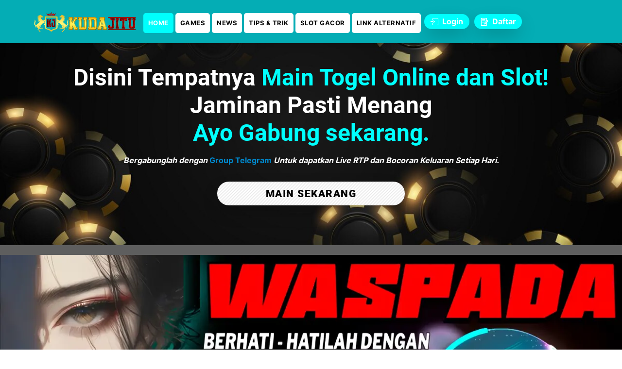

--- FILE ---
content_type: text/html
request_url: https://kudajitu.blog/
body_size: 15640
content:
<!DOCTYPE html>
<html amp lang="id">

<head>
    <meta charset="UTF-8">
    <meta http-equiv="X-UA-Compatible" content="IE=edge">
    <meta name="viewport" content="width=device-width, initial-scale=1, minimum-scale=1">
    <link rel="shortcut icon" href="./assets/icons/favicon.png" type="image/x-icon">
    <link rel="canonical" href="https://kudajitu.blog/">
    <title>KUDAJITU | Situs Togel Terbaik dengan Pasaran Terlengkap di Indonesia</title>

    <meta name="description" content="KudaJitu adalah salah satu situs di dunia togel yang tidak memberikan janji kosong. Dengan pasaran yang lengkap, KudaJitu memiliki kredibilitas yang sangat tinggi. Inilah yang membuat KUDAJITU menjadi salah satu pilihan utama bagi para pemain togel di Indonesia." />
    <meta name="keywords" content="KUDAJITU, KUDAJITU Situs Togel Terpercaya dengan Pasaran Terlengkap di Indonesia" />
    <meta name="author" content="KUDAJITU" />
    <meta name="language" content="id" />
    <meta name="robots" content="index, follow">
    <meta name="robots" content="max-image-preview:large">
    <meta name="geo.placename" content="Indonesia" />
    <meta name="geo.country" content="ID" />
    <meta name="language" content="ID" />
    <meta name="tgn.nation" content="Indonesia" />
    <meta name="trustpilot-one-time-domain-verification-id" content="a45eff54-657b-4e3d-8d55-bde8f812a3f5"/>
    

    <!--  Essential META Tags -->
    <meta property="og:title" content="KUDAJITU Situs Togel Terpercaya dengan Pasaran Terlengkap di Indonesia" />
    <meta property="og:type" content="website" />
    <meta property="og:image" content="./assets/images/preview.png" />
    <meta property="og:url" content="https://kudajitu.blog/">
    <meta name="twitter:card" content="summary_large_image" />

    <!--  Non-Essential, But Recommended -->
    <meta property="og:description"
        content="Dunia togel online tidak hanya bergantung pada angka keberuntungan, tetapi juga pada kredibilitas situs dan kelengkapan pasaran yang ditawarkan. Inilah yang membuat KUDAJITU menjadi salah satu pilihan utama bagi para pemain togel di Indonesia." />
    <meta property="og:site_name" content="KUDAJITU" />
    <meta name="twitter:image:alt"
        content="KUDAJITU Situs Togel Terpercaya dengan Pasaran Terlengkap di Indonesia" />


    <!-- Warna untuk Chrome, Firefox OS, Opera dan Vivaldi -->
    <meta content='hsl(223 97.5% 20%)' name='theme-color' />
    <!-- Warna untuk Windows Phone -->
    <meta content='hsl(223 97.5% 20%)' name='msapplication-navbutton-color' />
    <!-- Warna untuk iOS Safari -->
    <meta content='yes' name='apple-mobile-web-app-capable' />
    <meta content='hsl(223 97.5% 20%)' name='apple-mobile-web-app-status-bar-style' />

    <style amp-boilerplate>
        body {
            -webkit-animation: -amp-start 8s steps(1, end) 0s 1 normal both;
            -moz-animation: -amp-start 8s steps(1, end) 0s 1 normal both;
            -ms-animation: -amp-start 8s steps(1, end) 0s 1 normal both;
            animation: -amp-start 8s steps(1, end) 0s 1 normal both
        }

        @-webkit-keyframes -amp-start {
            from {
                visibility: hidden
            }

            to {
                visibility: visible
            }
        }

        @-moz-keyframes -amp-start {
            from {
                visibility: hidden
            }

            to {
                visibility: visible
            }
        }

        @-ms-keyframes -amp-start {
            from {
                visibility: hidden
            }

            to {
                visibility: visible
            }
        }

        @-o-keyframes -amp-start {
            from {
                visibility: hidden
            }

            to {
                visibility: visible
            }
        }

        @keyframes -amp-start {
            from {
                visibility: hidden
            }

            to {
                visibility: visible
            }
        }
    </style>
    <noscript>
        <style amp-boilerplate>
            body {
                -webkit-animation: none;
                -moz-animation: none;
                -ms-animation: none;
                animation: none
            }
        </style>
    </noscript>

    <style amp-custom>
        @font-face {
            font-family: Roboto;
            font-style: italic;
            font-weight: 100;
            font-display: swap;
            src: url(https://fonts.gstatic.com/s/roboto/v30/KFOiCnqEu92Fr1Mu51QrEzAdKg.ttf) format("truetype");
        }

        @font-face {
            font-family: Roboto;
            font-style: italic;
            font-weight: 300;
            font-display: swap;
            src: url(https://fonts.gstatic.com/s/roboto/v30/KFOjCnqEu92Fr1Mu51TjASc6CsE.ttf) format("truetype");
        }

        @font-face {
            font-family: Roboto;
            font-style: italic;
            font-weight: 400;
            font-display: swap;
            src: url(https://fonts.gstatic.com/s/roboto/v30/KFOkCnqEu92Fr1Mu51xIIzc.ttf) format("truetype");
        }

        @font-face {
            font-family: Roboto;
            font-style: italic;
            font-weight: 500;
            font-display: swap;
            src: url(https://fonts.gstatic.com/s/roboto/v30/KFOjCnqEu92Fr1Mu51S7ACc6CsE.ttf) format("truetype");
        }

        @font-face {
            font-family: Roboto;
            font-style: italic;
            font-weight: 700;
            font-display: swap;
            src: url(https://fonts.gstatic.com/s/roboto/v30/KFOjCnqEu92Fr1Mu51TzBic6CsE.ttf) format("truetype");
        }

        @font-face {
            font-family: Roboto;
            font-style: italic;
            font-weight: 900;
            font-display: swap;
            src: url(https://fonts.gstatic.com/s/roboto/v30/KFOjCnqEu92Fr1Mu51TLBCc6CsE.ttf) format("truetype");
        }

        @font-face {
            font-family: Roboto;
            font-style: normal;
            font-weight: 100;
            font-display: swap;
            src: url(https://fonts.gstatic.com/s/roboto/v30/KFOkCnqEu92Fr1MmgVxIIzc.ttf) format("truetype");
        }

        @font-face {
            font-family: Roboto;
            font-style: normal;
            font-weight: 300;
            font-display: swap;
            src: url(https://fonts.gstatic.com/s/roboto/v30/KFOlCnqEu92Fr1MmSU5fBBc9.ttf) format("truetype");
        }

        @font-face {
            font-family: Roboto;
            font-style: normal;
            font-weight: 400;
            font-display: swap;
            src: url(https://fonts.gstatic.com/s/roboto/v30/KFOmCnqEu92Fr1Mu4mxP.ttf) format("truetype");
        }

        @font-face {
            font-family: Roboto;
            font-style: normal;
            font-weight: 500;
            font-display: swap;
            src: url(https://fonts.gstatic.com/s/roboto/v30/KFOlCnqEu92Fr1MmEU9fBBc9.ttf) format("truetype");
        }

        @font-face {
            font-family: Roboto;
            font-style: normal;
            font-weight: 700;
            font-display: swap;
            src: url(https://fonts.gstatic.com/s/roboto/v30/KFOlCnqEu92Fr1MmWUlfBBc9.ttf) format("truetype");
        }

        @font-face {
            font-family: Roboto;
            font-style: normal;
            font-weight: 900;
            font-display: swap;
            src: url(https://fonts.gstatic.com/s/roboto/v30/KFOlCnqEu92Fr1MmYUtfBBc9.ttf) format("truetype");
        }

        @font-face {
            font-family: Inter;
            font-style: normal;
            font-weight: 100;
            font-display: swap;
            src: url(https://fonts.gstatic.com/s/inter/v11/UcCO3FwrK3iLTeHuS_fvQtMwCp50KnMw2boKoduKmMEVuLyeAZ9hjQ.ttf) format("truetype");
        }

        @font-face {
            font-family: Inter;
            font-style: normal;
            font-weight: 200;
            font-display: swap;
            src: url(https://fonts.gstatic.com/s/inter/v11/UcCO3FwrK3iLTeHuS_fvQtMwCp50KnMw2boKoduKmMEVuDyfAZ9hjQ.ttf) format("truetype");
        }

        @font-face {
            font-family: Inter;
            font-style: normal;
            font-weight: 300;
            font-display: swap;
            src: url(https://fonts.gstatic.com/s/inter/v11/UcCO3FwrK3iLTeHuS_fvQtMwCp50KnMw2boKoduKmMEVuOKfAZ9hjQ.ttf) format("truetype");
        }

        @font-face {
            font-family: Inter;
            font-style: normal;
            font-weight: 400;
            font-display: swap;
            src: url(https://fonts.gstatic.com/s/inter/v11/UcCO3FwrK3iLTeHuS_fvQtMwCp50KnMw2boKoduKmMEVuLyfAZ9hjQ.ttf) format("truetype");
        }

        @font-face {
            font-family: Inter;
            font-style: normal;
            font-weight: 500;
            font-display: swap;
            src: url(https://fonts.gstatic.com/s/inter/v11/UcCO3FwrK3iLTeHuS_fvQtMwCp50KnMw2boKoduKmMEVuI6fAZ9hjQ.ttf) format("truetype");
        }

        @font-face {
            font-family: Inter;
            font-style: normal;
            font-weight: 600;
            font-display: swap;
            src: url(https://fonts.gstatic.com/s/inter/v11/UcCO3FwrK3iLTeHuS_fvQtMwCp50KnMw2boKoduKmMEVuGKYAZ9hjQ.ttf) format("truetype");
        }

        @font-face {
            font-family: Inter;
            font-style: normal;
            font-weight: 700;
            font-display: swap;
            src: url(https://fonts.gstatic.com/s/inter/v11/UcCO3FwrK3iLTeHuS_fvQtMwCp50KnMw2boKoduKmMEVuFuYAZ9hjQ.ttf) format("truetype");
        }

        @font-face {
            font-family: Inter;
            font-style: normal;
            font-weight: 800;
            font-display: swap;
            src: url(https://fonts.gstatic.com/s/inter/v11/UcCO3FwrK3iLTeHuS_fvQtMwCp50KnMw2boKoduKmMEVuDyYAZ9hjQ.ttf) format("truetype");
        }

        @font-face {
            font-family: Inter;
            font-style: normal;
            font-weight: 900;
            font-display: swap;
            src: url(https://fonts.gstatic.com/s/inter/v11/UcCO3FwrK3iLTeHuS_fvQtMwCp50KnMw2boKoduKmMEVuBWYAZ9hjQ.ttf) format("truetype");
        }

        a,
        blockquote,
        div,
        h1,
        h2,
        h3,
        h4,
        h5,
        h6,
        li,
        ol,
        p,
        span,
        ul {
            font: inherit;
        }

        * {
            -webkit-box-sizing: border-box;
            box-sizing: border-box;
            outline: 0;
        }

        :focus {
            outline: 0;
        }

        body {
            font-family: -apple-system, BlinkMacSystemFont, "Segoe UI", Roboto, "Helvetica Neue", Arial, "Noto Sans", sans-serif, "Apple Color Emoji", "Segoe UI Emoji", "Segoe UI Symbol", "Noto Color Emoji";
            position: relative;
            font-style: normal;
            line-height: 1.6;
            color: #48525c;
        }

        section {
            background-color: #eee;
            background-position: 50% 50%;
            background-repeat: no-repeat;
            background-size: cover;
            overflow: hidden;
            padding: 0;
        }

        h1,
        h2,
        h3,
        h4,
        h5,
        h6 {
            margin: 0;
            padding: 0;
        }

        blockquote,
        li,
        p {
            letter-spacing: normal;
            line-height: 1.6;
        }

        blockquote,
        ol,
        p,
        ul {
            margin-bottom: 0;
            margin-top: 0;
        }

        #content2-c ul {
            margin-bottom: 1rem;
        }

        a {
            cursor: pointer;
        }

        a,
        a:hover {
            text-decoration: none;
        }

        a.mbr-iconfont:hover {
            text-decoration: none;
        }

        .display-1,
        .display-2,
        .display-4,
        .display-5,
        .display-7,
        h1,
        h2,
        h3,
        h4,
        h5,
        h6 {
            word-break: break-word;
            word-wrap: break-word;
        }

        b,
        strong {
            font-weight: 700;
        }

        blockquote {
            padding: 10px 0 10px 20px;
            position: relative;
            border-left: 3px solid;
        }

        body,
        html {
            height: auto;
            min-height: 100vh;
        }

        .mbr-section-title {
            margin: 0;
            padding: 0;
            font-style: normal;
            line-height: 1.2;
            width: 100%;
            color: #20202a;
        }

        .mbr-section-subtitle {
            line-height: 1.2;
            width: 100%;
            color: #000;
        }

        .mbr-text {
            font-style: normal;
            line-height: 1.6;
            width: 100%;
            color: #fff;
            font-weight: 300;
        }

        .mbr-white {
            color: #fff;
        }

        .mbr-black {
            color: #000;
        }

        .align-left {
            text-align: left;
        }

        .align-left .list-item {
            justify-content: flex-start;
        }

        .align-center {
            text-align: center;
        }

        .align-center .list-item {
            justify-content: center;
        }

        .align-right {
            text-align: right;
        }

        .align-right .list-item {
            justify-content: flex-end;
        }

        .mbr-bold {
            font-weight: 700;
        }

        .icons-list a {
            margin: 0;
        }

        .icons-list a:last-child {
            margin: 0;
        }

        .hidden {
            visibility: hidden;
        }

        .mbr-overlay {
            position: absolute;
            bottom: 0;
            left: 0;
            right: 0;
            top: 0;
            z-index: 0;
        }

        amp-img {
            width: 100%;
        }

        amp-img img {
            max-height: 100%;
            max-width: 100%;
        }

        html:not(.is-builder) amp-img>a {
            position: absolute;
            top: 0;
            bottom: 0;
            left: 0;
            right: 0;
            z-index: 1;
        }

        .mobirise-spinner {
            position: absolute;
            top: 50%;
            left: 40%;
            margin-left: 10%;
            -webkit-transform: translate3d(-50%, -50%, 0);
            z-index: 4;
        }

        .mobirise-spinner em {
            width: 24px;
            height: 24px;
            background: #3ac;
            border-radius: 100%;
            display: inline-block;
            -webkit-animation: slide 1s infinite;
        }

        .mobirise-spinner em:nth-child(1) {
            -webkit-animation-delay: 0.1s;
        }

        .mobirise-spinner em:nth-child(2) {
            -webkit-animation-delay: 0.2s;
        }

        .mobirise-spinner em:nth-child(3) {
            -webkit-animation-delay: 0.3s;
        }

        @-moz-keyframes slide {
            0% {
                -webkit-transform: scale(1);
            }

            50% {
                opacity: 0.3;
                -webkit-transform: scale(2);
            }

            100% {
                -webkit-transform: scale(1);
            }
        }

        @-webkit-keyframes slide {
            0% {
                -webkit-transform: scale(1);
            }

            50% {
                opacity: 0.3;
                -webkit-transform: scale(2);
            }

            100% {
                -webkit-transform: scale(1);
            }
        }

        @-o-keyframes slide {
            0% {
                -webkit-transform: scale(1);
            }

            50% {
                opacity: 0.3;
                -webkit-transform: scale(2);
            }

            100% {
                -webkit-transform: scale(1);
            }
        }

        @keyframes slide {
            0% {
                -webkit-transform: scale(1);
            }

            50% {
                opacity: 0.3;
                -webkit-transform: scale(2);
            }

            100% {
                -webkit-transform: scale(1);
            }
        }

        .mobirise-loader .amp-active>div {
            display: none;
        }

        .iconfont-wrapper {
            display: inline-flex;
        }

        .mbr-flex {
            display: flex;
        }

        .mbr-jc-s {
            justify-content: flex-start;
        }

        .mbr-jc-c {
            justify-content: center;
        }

        .mbr-jc-e {
            justify-content: flex-end;
        }

        .mbr-column {
            flex-direction: column;
        }

        amp-img,
        img {
            height: 100%;
            width: 100%;
        }

        .container,
        section {
            position: relative;
            word-wrap: break-word;
        }

        .container {
            padding: 0 1rem;
            width: 100%;
            margin-right: auto;
            margin-left: auto;
        }

        .btn {
            position: relative;
            font-weight: 700;
            margin: 0.4rem 0.9rem;
            font-style: normal;
            white-space: normal;
            transition: all 0.3s cubic-bezier(0.25, 0.1, 0.25, 1);
            display: inline-flex;
            align-items: center;
            justify-content: center;
            word-break: break-word;
            line-height: 1.2rem;
            letter-spacing: normal;
        }

        .btn-form {
            padding: 1rem 2rem;
        }

        .btn-form:hover {
            cursor: pointer;
        }

        .btn {
            padding: 1rem 2rem;
            border-radius: 3px;
        }

        .btn-sm {
            padding: 0.4rem 0.8rem;
            border-radius: 3px;
        }

        .btn-md {
            padding: 1rem 2rem;
            border-radius: 3px;
        }

        .btn-lg {
            padding: 1.2rem 3.2rem;
            border-radius: 3px;
        }

        form .btn,
        form .mbr-section-btn {
            margin: 0;
        }

        .mbr-section-btn {
            margin: 0 -0.9rem;
            font-size: 0;
        }

        nav .mbr-section-btn {
            margin-left: 0;
            margin-right: 0;
        }

        .btn .mbr-iconfont,
        .btn.btn-md .mbr-iconfont {
            cursor: pointer;
            margin: 0 0.8rem 0 0;
        }

        .btn-sm .mbr-iconfont {
            margin: 0 0.5rem 0 0;
        }

        [type="submit"] {
            -webkit-appearance: none;
        }

        section.menu {
            min-height: 56px;
            overflow: visible;
            padding: 0;
        }

        .menu-container {
            display: flex;
            -webkit-box-pack: justify;
            -ms-flex-pack: justify;
            justify-content: space-between;
            align-items: center;
            min-height: 56px;
        }

        .navbar {
            z-index: 100;
            width: 100%;
            position: absolute;
            box-shadow: 0 2px 10px 0 rgba(0, 0, 0, 0.07);
        }

        .navbar-fixed-top {
            position: fixed;
            top: 0;
        }

        .navbar-brand {
            display: flex;
            align-items: center;
            word-break: break-word;
            z-index: 1;
        }

        .navbar-logo {
            margin: 0 0.8rem 0 0;
        }

        .navbar .navbar-collapse {
            display: flex;
            -ms-flex-preferred-size: auto;
            flex-basis: auto;
            align-items: center;
            justify-content: space-between;
            width: 100%;
        }

        .navbar-nav {
            list-style-type: none;
            display: flex;
            flex-wrap: wrap;
            padding-left: 0;
            min-width: 10rem;
        }

        .navbar-nav .mbr-iconfont {
            margin: 0 0.2rem 0 0;
        }

        .nav-item {
            word-break: break-all;
        }

        .nav-link {
            display: flex;
            align-items: center;
            justify-content: center;
        }

        .nav-link {
            transition: all 0.2s;
            letter-spacing: normal;
        }

        section#menu2-v .nav-active,
        div#builder-sidebar .nav-active {
            background: #00fffd;
            color: #fff;
        }

        .nav-dropdown .dropdown-menu {
            min-width: 10rem;
            position: absolute;
            left: 0;
            padding: 10px 0;
            border-radius: 0 0 4px 4px;
            transition: opacity 0.2s cubic-bezier(0.25, 0.1, 0.25, 1);
        }

        .nav-dropdown .dropdown-menu .dropdown-item {
            line-height: normal;
            display: flex;
            justify-content: center;
            align-items: center;
            padding: 0 15px;
            margin: 20px 0;
            white-space: nowrap;
        }

        .nav-dropdown .dropdown-menu .dropdown-item:active {
            background: 0 0;
        }

        .nav-dropdown .dropdown-menu .dropdown {
            position: relative;
        }

        .dropdown-menu .dropdown:hover>.dropdown-menu {
            opacity: 1;
            pointer-events: all;
        }

        .nav-item.dropdown {
            position: relative;
        }

        .nav-item.dropdown .dropdown-menu {
            opacity: 0;
            pointer-events: none;
        }

        .nav-item.dropdown:hover>.dropdown-menu {
            opacity: 1;
            pointer-events: all;
        }

        .link.dropdown-toggle:after {
            content: "";
            margin-left: 0.25rem;
            border-top: 0.35em solid;
            border-right: 0.35em solid transparent;
            border-left: 0.35em solid transparent;
            border-bottom: 0;
        }

        .menu-social-list {
            display: flex;
            align-items: center;
            justify-content: center;
            flex-wrap: wrap;
        }

        .menu-social-list a {
            margin: 0 0.5rem;
        }

        .menu-social-list a span {
            font-size: 1.5rem;
        }

        .hamburger span {
            position: absolute;
            right: 0;
            width: 30px;
            height: 2px;
            border-right: 5px;
        }

        .hamburger span:nth-child(1) {
            top: 0;
            transition: all 0.2s;
        }

        .hamburger span:nth-child(2) {
            top: 8px;
            transition: all 0.15s;
        }

        .hamburger span:nth-child(3) {
            top: 8px;
            transition: all 0.15s;
        }

        .hamburger span:nth-child(4) {
            top: 16px;
            transition: all 0.2s;
        }

        .ampstart-btn.hamburger {
            position: relative;
            margin-left: auto;
            height: 20px;
            width: 30px;
            background: 0 0;
            border: none;
            cursor: pointer;
            z-index: 1000;
        }

        .close-sidebar {
            width: 30px;
            height: 30px;
            position: relative;
            cursor: pointer;
            background-color: transparent;
            border: none;
        }

        .close-sidebar span {
            position: absolute;
            left: 0;
            width: 30px;
            height: 2px;
            border-right: 5px;
            top: 14px;
        }

        .close-sidebar span:nth-child(1) {
            transform: rotate(-45deg);
        }

        .close-sidebar span:nth-child(2) {
            transform: rotate(45deg);
        }

        .builder-sidebar {
            position: relative;
            height: 100vh;
            overflow-y: auto;
            min-width: 10rem;
            z-index: 1030;
            padding: 1rem 2rem;
            max-width: 20rem;
        }

        .builder-sidebar .dropdown:hover>.dropdown-menu {
            position: relative;
            text-align: center;
        }

        #sidebar {
            background-color: transparent;
        }

        .card-title {
            margin: 0;
        }

        .card {
            position: relative;
            background-color: transparent;
            border: none;
            border-radius: 0;
            width: 100%;
            padding: 0 1rem;
        }

        .card .card-img {
            width: auto;
            border-radius: 0;
        }

        .card .card-wrapper {
            height: auto;
        }

        .card img {
            height: 100%;
            -o-object-fit: cover;
            object-fit: cover;
            -o-object-position: center;
            object-position: center;
        }

        .card-head {
            padding: 1.5rem 2rem;
        }

        .card-button {
            padding: 1rem;
            margin: 0;
        }

        .amp-carousel-button {
            transition: all 0.4s;
            cursor: pointer;
            outline: 0;
        }

        .amp-carousel-button {
            width: 50px;
            height: 50px;
            border-radius: 50%;
        }

        button.btn-img {
            cursor: pointer;
        }

        .lightbox,
        amp-image-lightbox {
            background: rgba(0, 0, 0, 0.8);
            display: flex;
            flex-wrap: wrap;
            align-items: center;
            justify-content: center;
            width: 100%;
            height: 100%;
            overflow: auto;
        }

        .lightbox .close,
        amp-image-lightbox .close {
            background: 0 0;
            border: none;
            position: absolute;
            top: 16px;
            right: 16px;
            height: 32px;
            width: 32px;
            cursor: pointer;
            z-index: 1000;
        }

        .lightbox .close:after,
        .lightbox .close:before,
        amp-image-lightbox .close:after,
        amp-image-lightbox .close:before {
            position: absolute;
            top: 0;
            right: 16px;
            content: " ";
            height: 32px;
            width: 2px;
            background-color: #fff;
        }

        .lightbox .close:before,
        amp-image-lightbox .close:before {
            transform: rotate(45deg);
        }

        .lightbox .close:after,
        amp-image-lightbox .close:after {
            transform: rotate(-45deg);
        }

        .lightbox .video-block,
        amp-image-lightbox .video-block {
            width: 100%;
        }

        div[submit-error]>*,
        div[submit-success]>* {
            padding: 15px;
            margin-bottom: 1rem;
        }

        .form-block {
            z-index: 1;
            background-color: transparent;
            padding: 0;
            position: relative;
            overflow: hidden;
        }

        .form-block .mbr-overlay {
            z-index: -1;
        }

        .mbr-form-row,
        .mbr-row {
            display: -webkit-box;
            display: -ms-flexbox;
            display: flex;
            -ms-flex-wrap: wrap;
            flex-wrap: wrap;
            margin-left: -1rem;
            margin-right: -1rem;
        }

        .mbr-form-row {
            margin-left: -0.5rem;
            margin-right: -0.5rem;
        }

        .mbr-form-row>[class*="mbr-col"] {
            padding-left: 0.5rem;
            padding-right: 0.5rem;
        }

        .mbr-col {
            -ms-flex: 1 1 auto;
            -webkit-box-flex: 1;
            flex: 1 1 auto;
            max-width: 100%;
        }

        .mbr-pt-1 {
            padding-top: 10px;
        }

        .mbr-pb-1 {
            padding-bottom: 10px;
        }

        .mbr-p-1 {
            padding: 10px;
        }

        .mbr-pt-2 {
            padding-top: 1rem;
        }

        .mbr-pb-2 {
            padding-bottom: 1rem;
        }

        .mbr-p-2 {
            padding: 1rem;
        }

        .mbr-pt-3 {
            padding-top: 25px;
        }

        .mbr-pb-3 {
            padding-bottom: 25px;
        }

        .mbr-p-3 {
            padding: 25px;
        }

        .mbr-pt-4 {
            padding-top: 2rem;
        }

        .mbr-pb-4 {
            padding-bottom: 2rem;
        }

        .mbr-p-4 {
            padding: 2rem;
        }

        .mbr-pt-5 {
            padding-top: 3rem;
        }

        .mbr-pb-5 {
            padding-bottom: 3rem;
        }

        .mbr-p-5 {
            padding: 3rem;
        }

        a {
            font-style: normal;
        }

        h2 {
            color: #fff;
            font-weight: 900;
            font-size: 24pt;
            line-height: 1.2;
            margin-bottom: 1rem;
        }

        h3 {
            color: #fff;
            font-weight: 600;
            font-size: 14pt;
        }

        ul li {
            color: #FFF;
        }

        ol li {
            margin-bottom: 1rem;
        }

        blockquote {
            border-color: #5f070a;
        }

        div[submit-success]>* {
            background: #64bf46;
            color: #fff;
        }

        div[submit-error]>* {
            background: #ffdc00;
            color: #000;
        }

        .display-1 {
            font-family: Roboto, sans-serif;
            font-size: 4rem;
        }

        .display-2 {
            font-family: Inter, sans-serif;
            font-size: 3.25rem;
        }

        .display-4 {
            font-family: Inter, sans-serif;
            font-size: 1rem;
        }

        .display-5 {
            font-family: Inter, sans-serif;
            font-size: 1.8rem;
        }

        .display-7 {
            font-family: Inter, sans-serif;
            font-size: 1.2rem;
        }

        .display-1 .mbr-iconfont-btn {
            font-size: 4rem;
            width: 4rem;
        }

        .display-2 .mbr-iconfont-btn {
            font-size: 3.25rem;
            width: 3.25rem;
        }

        .display-4 .mbr-iconfont-btn {
            font-size: 1rem;
            width: 1rem;
        }

        .display-5 .mbr-iconfont-btn {
            font-size: 1.8rem;
            width: 1.8rem;
        }

        .display-7 .mbr-iconfont-btn {
            font-size: 1.2rem;
            width: 1.2rem;
        }

        .btn-primary,
        .btn-primary.active,
        .btn-primary:active {
            background-color: #5f070a;
            color: #fff;
        }

        .btn-primary:focus,
        .btn-primary:hover {
            color: #fff;
            background-color: #180203;
            border-color: #180203;
        }

        .btn-primary:disabled {
            color: #fff;
            background-color: #180203;
            border-color: #180203;
        }

        .btn-info,
        .btn-info.active,
        .btn-info:active {
            background-color: #eb49e1;
            border-color: #eb49e1;
            color: #fff;
        }

        .btn-info:focus,
        .btn-info:hover {
            color: #fff;
            background-color: #d117c5;
            border-color: #d117c5;
        }

        .btn-info:disabled {
            color: #fff;
            background-color: #d117c5;
            border-color: #d117c5;
        }

        .btn-danger,
        .btn-danger.active,
        .btn-danger:active {
            background: #00fffd;
            color: #000;
        }

        .btn-danger:focus,
        .btn-danger:hover {
            color: #fff;
            background-color: hsl(48 100% 50%);
            border-color: hsl(48 100% 50%);
        }

        .btn-danger:disabled {
            color: #000;
            background-color: #b39a00;
            border-color: #b39a00;
        }

        .btn-black,
        .btn-black.active,
        .btn-black:active {
            background-color: #333;
            border-color: #333;
            color: #fff;
        }

        .btn-black:focus,
        .btn-black:hover {
            color: #fff;
            background-color: #0d0d0d;
            border-color: #0d0d0d;
        }

        .btn-black:disabled {
            color: #fff;
            background-color: #0d0d0d;
            border-color: #0d0d0d;
        }

        .btn-white,
        .btn-white.active,
        .btn-white:active {
            background-color: #fff;
            border-color: #fff;
            color: gray;
        }

        .btn-white:focus,
        .btn-white:hover {
            color: gray;
            background-color: #d9d9d9;
            border-color: #d9d9d9;
        }

        .btn-white:disabled {
            color: gray;
            background-color: #d9d9d9;
            border-color: #d9d9d9;
        }

        .btn-white,
        .btn-white.active,
        .btn-white:active {
            color: #333;
        }

        .btn-white:focus,
        .btn-white:hover {
            color: #333;
        }

        .btn-white:disabled {
            color: #333;
        }

        .text-primary {
            color: #5f070a;
        }

        .text-info {
            color: #eb49e1;
        }

        .text-danger {
            color: #ffdc00;
        }

        .text-white {
            color: #fff;
        }

        .text-black {
            color: #000;
        }

        a.text-primary:focus,
        a.text-primary:hover {
            color: #000;
        }

        a.text-info:focus,
        a.text-info:hover {
            color: #ba14af;
        }

        a.text-danger:focus,
        a.text-danger:hover {
            color: #998400;
        }

        a.text-white:focus,
        a.text-white:hover {
            color: #ccc;
        }

        a.text-black:focus,
        a.text-black:hover {
            color: #4d4d4d;
        }

        .mbr-section-btn a.btn:not(.btn-form) {
            border-radius: 100px;
        }

        a,
        a:hover {
            color: #fff;
        }

        .mobirise-spinner em:nth-child(1) {
            background: #5f070a;
        }

        .mobirise-spinner em:nth-child(2) {
            background: #00dcc0;
        }

        .mobirise-spinner em:nth-child(3) {
            background: #64bf46;
        }

        .btn:not(.btn-form) {
            box-shadow: 0 15px 35px -5px rgba(0, 0, 0, 0.25);
        }

        .btn:not(.btn-form).focus,
        .btn:not(.btn-form):focus,
        .btn:not(.btn-form):hover {
            transform: translateY(-0.125rem);
            box-shadow: 0 25px 20px -15px rgba(0, 0, 0, 0.15);
            color: #000;
            background-color: #00fffd;
        }

        .amp-carousel-button {
            box-shadow: 0 10px 15px 0 rgba(0, 0, 0, 0.4);
            background-color: #f3f3f3;
        }

        .amp-carousel-button:hover {
            background-color: #fff;
            box-shadow: 0 20px 30px 0 rgba(0, 0, 0, 0.2);
        }

        .cid-taTlr2X53R {
            min-height: 56px;
            background-color: #5f070a;
        }

        .cid-taTlr2X53R .brand-name {
            margin-right: 2rem;
            margin-top: 6px;
        }

        .cid-taTlr2X53R .brand-name a {
            font-weight: 700;
        }

        .menu-container {
            padding: 0;
        }

        .cid-taTlr2X53R .close-sidebar span,
        .cid-taTlr2X53R .hamburger span {
            background: #fff;
        }

        .cid-taTlr2X53R .nav-dropdown .dropdown-menu .dropdown-item {
            font-weight: 700;
            width: 100%;
            text-align: inherit;
        }

        .cid-taTlr2X53R a.nav-link {
            font-weight: 700;
        }

        .navbar {
            z-index: 99999999;
            min-height: 56px;
            padding: 0;
            background: #04adb5;
        }

        .cid-taTlr2X53R .navbar-brand {
            flex-shrink: 0;
            padding: 0;
            margin: 0;
        }

        .cid-taTlr2X53R .builder-sidebar,
        .cid-taTlr2X53R .navbar.navbar-expand-lg .dropdown .dropdown-menu {
            background-color: #000;
        }

        .cid-taTlr2X53R .close-sidebar:focus {
            outline: 2px solid #5f070a;
        }

        .navbar-logo amp-img {
            height: 89px;
            width: 210px;
        }

        .navbar-logo amp-img img {
            height: 89px;
            object-fit: contain;
        }

        ul.navbar-nav li.nav-item .nav-link-custom {
            background: #fff;
            letter-spacing: 0.5px;
            font-size: 10pt;
            text-align: center;
            padding: 10px 10px;
            border-radius: 5px;
            color: #000;
        }

        .cutome-button-login {
    margin: 5px;
    color: #FFF;
}

        .cid-taTlr2X53R #navbarSupportedContent {
            justify-content: right;
        }

        .cid-taTyavxe5y {
            padding-top: 75px;
            padding-bottom: 75px;
            background-image: url(assets/images/banner-header.jpg);
        }

        .cid-taTyavxe5y .mbr-section-title {
            text-align: center;
        }

        .custom-button-header {
            color: #000;
            background-color: #fff;
            background-image: url(assets/icons/nav-lines.png);
            font-size: 16pt;
            border-radius: 50px;
            padding: 15px 100px;
            font-weight: 800;
            letter-spacing: 1.5px;
            box-shadow: -5px 7px 12px -3px rgba(0, 0, 0, 0.75);
            -webkit-box-shadow: -5px 7px 12px -3px rgba(0, 0, 0, 0.75);
            -moz-box-shadow: -5px 7px 12px -3px rgba(0, 0, 0, 0.75);
            font-family: -apple-system, BlinkMacSystemFont, "Segoe UI", Roboto, "Helvetica Neue", Arial, "Noto Sans", sans-serif, "Apple Color Emoji", "Segoe UI Emoji", "Segoe UI Symbol", "Noto Color Emoji";
        }

        .cid-taTyavxe5y h2.text-big {
            font-size: 36pt;
            font-family: -apple-system, BlinkMacSystemFont, "Segoe UI", Roboto, "Helvetica Neue", Arial, "Noto Sans", sans-serif, "Apple Color Emoji", "Segoe UI Emoji", "Segoe UI Symbol", "Noto Color Emoji";
        }

        .cid-taTyavxe5y .mbr-section-btn,
        .cid-taTyavxe5y .mbr-text {
            text-align: center;
        }

        .cid-taTyavxe5y .text-red {
            color: #00fffd;
        }

        .cid-taTyavxe5y .text-bold {
            font-weight: 700;
        }

        .cid-taTyavxe5y .text-black {
            color: #000;
        }

        .cid-taTyavxe5y .button-width-100 {
            width: 100%;
        }

        .cid-taXN7k5Owy {
            padding: 0;
        }

        .mbr-overlay {
            opacity: 0.4;
            pointer-events: none;
            z-index: 1;
        }

        .amp-carousel-button-next {
            background-image: url("data:image/svg+xml;charset=utf-8,%3Csvg xmlns='http://www.w3.org/2000/svg' width='18' height='18' fill='%23005AF0' %3E%3Cpath d='M9 3L7.94 4.06l4.19 4.19H3v1.5h9.13l-4.19 4.19L9 15l6-6z'/%3E%3C/svg%3E");
        }

        .amp-carousel-button-prev {
            background-image: url("data:image/svg+xml;charset=utf-8,%3Csvg xmlns='http://www.w3.org/2000/svg' width='18' height='18' fill='%23005AF0'%3E%3Cpath d='M15 8.25H5.87l4.19-4.19L9 3 3 9l6 6 1.06-1.06-4.19-4.19H15v-1.5z'/%3E%3C/svg%3E");
        }

        .cid-taXN7k5Owy .carousel-img {
            align-self: flex-start;
            position: relative;
            align-items: center;
        }

        .cid-taXN7k5Owy .carousel-img .card-box {
            position: absolute;
            z-index: 5;
            top: 50%;
            transform: translateY(-50%);
        }

        .carousel,
        .carousel-img,
        .carousel-img amp-img,
        .carousel-img amp-img img {
            width: 100%;
        }

        .cid-taXN7k5Owy img {
            object-fit: cover;
        }

        .cid-taXN7k5Owy .amp-carousel-button {
            width: 60px;
            height: 60px;
            background-color: #fff;
            z-index: 10;
        }

        .cid-taXN7k5Owy .amp-carousel-button:after {
            border-color: gray;
            width: 12px;
            height: 12px;
        }

        .cid-taXN7k5Owy amp-carousel .amp-carousel-button {
            opacity: 0;
        }

        .cid-taXN7k5Owy amp-carousel .amp-carousel-button:after {
            transition: all 0.2s;
        }

        .cid-taXN7k5Owy amp-carousel:hover .amp-carousel-button {
            opacity: 1;
        }

        .cid-taXN7k5Owy amp-carousel:hover .amp-carousel-button:hover {
            opacity: 0.75;
        }

        .cid-taXN7k5Owy amp-carousel:hover .amp-carousel-button:hover:after {
            width: 15px;
            height: 15px;
        }

        section#header6-13 amp-img {
            height: auto;
        }

        .cid-taSzKCxwDR {
            padding-bottom: 1rem;
            background-color: #5e5e5e;
        }

        .cid-taSzKCxwDR .btn {
            width: 100%;
        }

        .btn-red-custom {
            align-items: center;
            appearance: none;
            font-weight: bold;
            background: #00fffd;
            color: #000;
            background-size: calc(120%) calc(120%);
            border-radius: 10px;
            border-width: 0;
            box-shadow: -3px 2px 12px 0 rgba(49, 37, 5, 0.75);
            box-sizing: border-box;
            cursor: pointer;
            display: inline-flex;
            height: auto;
            justify-content: center;
            line-height: 1.5;
            width: 100%;
            padding: 10px 20px;
            font-size: 12px;
            position: relative;
            text-align: center;
            text-decoration: none;
            transition: background-color 0.2s, background-position 0.2s;
            user-select: none;
            -webkit-user-select: none;
            touch-action: manipulation;
            vertical-align: top;
            white-space: nowrap;
            -webkit-box-shadow: -3px 2px 12px 0 rgba(49, 37, 5, 0.75);
            -moz-box-shadow: -3px 2px 12px 0 rgba(49, 37, 5, 0.75);
        }

        a.btn-red-custom:hover {
            color: #000;
        }

        .cid-taT2rv1G4r {
            padding-top: 60px;
            padding-bottom: 15px;
            background-color: #000;
        }

        section#content1-m h2 {
            font-size: 32pt;
            font-weight: 900;
            margin-bottom: 1rem;
        }

        .cid-taT2rv1G4r .mbr-section-title {
            color: #fff;
        }

        .cid-taSWqzuLUJ {
            padding-top: 0;
            padding-bottom: 75px;
            background-color: #000;
        }

        .cid-taSWqzuLUJ .card-wrapper {
            border-radius: 10px;
            box-shadow: inset 0 0 0 1px #ebebf0, 0 15px 30px 0 rgba(0, 0, 0, 0.15);
            background: #2f2e2e;
        }

        .cid-taSWqzuLUJ img {
            border-top-left-radius: 10px;
            border-top-right-radius: 10px;
        }

        .cid-taSWqzuLUJ .text-small {
            font-size: 8pt;
        }

        .cid-taSWqzuLUJ h5 {
            font-size: 11pt;
        }

        .cid-taSWqzuLUJ .text-big {
            font-size: 36pt;
        }

        .cid-taSWqzuLUJ .mbr-section-btn,
        .cid-taSWqzuLUJ .mbr-text {
            text-align: center;
            color: #000;
        }

        .cid-taSWqzuLUJ .item-subtitle {
            text-align: center;
            color: #000;
        }

        .cid-taTd96JNQP {
            padding-bottom: 60px;
            background-color: #000;
        }

        .cid-taTd96JNQP .content_block {
            padding-left: 1rem;
        }

        .cid-taTd96JNQP .list-item-text {
            margin-left: 1rem;
        }

        .cid-taTd96JNQP .social .iconfont-wrapper {
            margin: 10px 10px 0 0;
        }

        .cid-taTd96JNQP .iconfont-wrapper {
            width: 2rem;
            height: 2rem;
        }

        .cid-taTd96JNQP .iconfont-wrapper span {
            font-size: 2rem;
            width: 2rem;
            color: #005af0;
        }

        .cid-taTd96JNQP h2 {
            margin-bottom: 10px;
        }

        section#contacts5-s h2 {
            color: #fff;
            font-size: 26pt;
        }

        section#contacts5-s {
            padding-left: 1rem;
            padding-right: 1rem;
        }

        p {
            font-family: -apple-system, BlinkMacSystemFont, "Segoe UI", Roboto, "Helvetica Neue", Arial, "Noto Sans", sans-serif, "Apple Color Emoji", "Segoe UI Emoji", "Segoe UI Symbol", "Noto Color Emoji";
            font-size: 13pt;
            color: #fff;
            font-weight: 300;
        }

        .article-custom p {
            margin-bottom: 1rem;
        }

        .cid-taT8PFUhiA {
            padding-top: 2rem;
            padding-bottom: 15px;
            background-color: #5e5e5e;
        }

        section#content1-o h2 {
            font-size: 32pt;
            font-weight: 900;
            margin-bottom: 1rem;
        }

        .cid-taT8PFUhiA .mbr-section-title {
            color: #fff;
        }

        .cid-taT7knyW7R {
            padding-top: 0;
            padding-bottom: 75px;
            background-color: #5e5e5e;
        }

        .cid-taT7knyW7R .card-wrapper {
            border-radius: 10px;
            box-shadow: inset 0 0 0 1px #ebebf0, 0 15px 30px 0 rgba(0, 0, 0, 0.15);
            background: #2f2e2e;
        }

        .cid-taT7knyW7R img {
            border-top-left-radius: 10px;
            border-top-right-radius: 10px;
        }

        .cid-taT7knyW7R .text-small {
            font-size: 8pt;
        }

        .cid-taT7knyW7R h5 {
            font-size: 11pt;
        }

        .cid-taT7knyW7R .text-big {
            font-size: 36pt;
        }

        .cid-taT7knyW7R .mbr-section-btn,
        .cid-taT7knyW7R .mbr-text {
            text-align: center;
            color: #000;
        }

        .cid-taT7knyW7R .item-subtitle {
            text-align: center;
            color: #000;
        }

        .cid-taSCqdY5uj {
            padding-top: 2rem;
            background-color: #000;
        }

        .cid-taSCqdY5uj .mbr-section-title {
            text-align: center;
            color: #fff;
        }

        h1 {
            font-size: 36pt;
            line-height: 130%;
            margin-bottom: 10px;
            font-weight: 900;
            color: white;
            text-align: center;
        }

        .cid-taSCqdY5uj .margin-bottom-24 {
            margin-bottom: 24px;
        }

        .cid-taSCN6PZtl {
            padding-top: 1rem;
            padding-bottom: 0;
            background-color: #f9f8f9;
        }

        .cid-taSCN6PZtl h2 {
            font-size: 15pt;
            margin-bottom: 10px;
        }

        .cid-taSD8ADuft {
            padding-top: 0;
            padding-bottom: 1rem;
            background-color: #f9f8f9;
        }

        .cid-taSD8ADuft ul {
            list-style: none;
            margin: 0;
            padding-left: 2.5rem;
        }

        .cid-taSD8ADuft li {
            position: relative;
            margin-bottom: 1rem;
        }

        li::marker {
            font-weight: bold;
            color: #fff;
        }

        .cid-taSD8ADuft ul li::before {
            position: absolute;
            left: -1.6rem;
            content: "\2022";
            color: #5f070a;
            font-weight: 700;
            font-size: 2rem;
            width: 1.6rem;
        }

        .cid-taSD8ADuft p {
            line-height: 16pt;
        }

        .cid-taSD8ADuft h3 {
            font-size: 11pt;
        }

        .list h3 {
            padding-bottom: 10px;
            font-weight: bold;
            color: #fff;
        }

        .cid-taSDy6UQXc {
            padding-top: 1rem;
            padding-bottom: 1rem;
            background-color: #f9f8f9;
        }

        .cid-taSDy6UQXc h2 {
            font-size: 15pt;
            margin-bottom: 10px;
        }

        .cid-tbgLI9Ev12 {
            padding-top: 1rem;
            padding-bottom: 1.2rem;
            background-color: #000;
        }

        .cid-tbgLI9Ev12 p {
            padding-bottom: 1rem;
        }

        .cid-tbgLI9Ev12 a {
            color: #A45B22;
            font-weight: bold;
        }

        .cid-taTff4MRmq {
            padding-top: 45px;
            padding-bottom: 45px;
            background-color: #000;
        }

        .cid-taTff4MRmq blockquote {
            border-color: #dedede;
            line-height: 2;
        }

        .cid-taTff4MRmq a {
            font-style: italic;
        }

        .cid-taTff4MRmq .social-list {
            width: auto;
            padding-left: 0;
            margin-bottom: 0;
            list-style: none;
            display: flex;
            flex-wrap: wrap;
            padding-top: 10px;
        }

        .cid-taTff4MRmq .social-list .mbr-iconfont-social {
            font-size: 1.5rem;
            color: #fff;
        }

        .cid-taTff4MRmq .social-list .soc-item {
            margin: 0 0.5rem;
            margin-bottom: 10px;
            background-color: #5f070a;
            padding: 8px 10px;
            width: 50px;
            height: 50px;
            border-radius: 50%;
        }

        .cid-taTff4MRmq .social-list a {
            margin: 0;
            opacity: 0.5;
            transition: 0.2s linear;
        }

        .cid-taTff4MRmq .social-list a:hover {
            opacity: 1;
        }

        .cid-taTff4MRmq .text-shadow {
            text-shadow: -1px 2px 2px rgba(0, 0, 0, 0.6);
        }

        .cid-taTff4MRmq .color-red {
            color: #00fffd;
        }

        .cid-taTff4MRmq .out-in-card {
            background-color: #fff;
            background-image: url(./assets/icons/nav-lines2.png);
            grid-template-columns: 1.5fr 0.5fr;
            grid-gap: 30px;
            border-radius: 10px;
            box-shadow: -5px 7px 12px -3px rgba(0, 0, 0, 0.75);
            -webkit-box-shadow: -5px 7px 12px -3px rgba(0, 0, 0, 0.75);
            -moz-box-shadow: -5px 7px 12px -3px rgba(0, 0, 0, 0.75);
        }

        .text-big {
            font-size: 36pt;
        }

        .cid-taSEMCd3QG {
            padding-top: 2rem;
            padding-bottom: 2rem;
            background: #04adb5;
        }

        .cid-taSEMCd3QG .social-row {
            width: 100%;
            justify-content: center;
        }

        .cid-taSEMCd3QG .media-container-row {
            flex-direction: column;
            justify-content: center;
            align-items: center;
        }

        .cid-taSEMCd3QG .media-container-row .social-list {
            width: auto;
            padding-left: 0;
            margin-bottom: 0;
            list-style: none;
            display: inline-flex;
            flex-wrap: wrap;
            justify-content: flex-end;
        }

        .cid-taSEMCd3QG .media-container-row .social-list .mbr-iconfont-social {
            font-size: 1.5rem;
            color: #fff;
        }

        .cid-taSEMCd3QG .media-container-row .social-list .soc-item {
            margin: 0 0.5rem;
            width: 26px;
        }

        .cid-taSEMCd3QG .media-container-row .social-list a {
            margin: 0;
            opacity: 0.5;
            transition: 0.2s linear;
        }

        .cid-taSEMCd3QG .media-container-row .social-list a:hover {
            opacity: 1;
        }

        .cid-taSEMCd3QG .media-container-row .row-copirayt {
            word-break: break-word;
            width: 100%;
        }

        .cid-taSEMCd3QG .media-container-row .row-copirayt p {
            width: 100%;
        }

        .cid-taSEMCd3QG .text-small {
            font-size: 10pt;
            font-weight: bold;
        }

        #custom-html-k .mobile-bottom-nav {
            display: none;
            position: fixed;
            bottom: 0;
            left: 0;
            right: 0;
            z-index: 1000;
            will-change: transform;
            transform: translateZ(0);
            height: 90px;
            box-shadow: 0 -2px 5px -2px #333;
            background-color: #5f070a;
        }

        #custom-html-k .mobile-bottom-nav__item {
            flex-grow: 1;
            text-align: center;
            font-size: 12px;
            display: flex;
            flex-direction: column;
            justify-content: center;
        }

        #custom-html-k .mobile-bottom-nav__item--active {
            color: #fff;
        }

        #custom-html-k .mobile-bottom-nav__item-content {
            display: flex;
            flex-direction: column;
        }

        #custom-html-k .list-menu-bottom a {
            color: #fff;
        }

        #custom-html-k img {
            width: 40px;
            display: block;
            margin: 0 auto;
        }

        #custom-html-5b .mobile-bottom-nav {
            display: none;
            position: fixed;
            bottom: 0;
            left: 0;
            right: 0;
            z-index: 1000;
            will-change: transform;
            transform: translateZ(0);
            height: 90px;
            box-shadow: 0 -2px 5px -2px #333;
            background: #04adb5;
        }

        #custom-html-5b a {
            flex-grow: 1;
            text-align: center;
            font-size: 12px;
            display: flex;
            flex-direction: column;
            justify-content: center;
            color: #fff;
        }

        #custom-html-5b .mobile-bottom-nav__item--active {
            color: #fff;
        }

        #custom-html-5b .mobile-bottom-nav__item-content {
            display: flex;
            flex-direction: column;
        }

        #custom-html-5b .list-menu-bottom a {
            color: #fff;
        }

        #custom-html-5b img {
            width: 40px;
            display: block;
            margin: 0 auto;
        }

        [class*="-iconfont"] {
            display: inline-flex;
        }

        section#menu2-v {
            background-color: #000;
            background-blend-mode: color;
        }

        section#menu2-v .text-red {
            color: #ffdc00;
        }

        section#header1-w .custom-button-header {
            color: #000;
        }

        section#header6-13 {
            background-color: #5e5e5e;
            padding-top: 1rem;
            padding-bottom: 1rem;
        }

        section#features2-n .card-box {
            padding: 12px 10px;
        }

        blockquote p {
            padding: 0 10px;
        }

        .table {
            width: 100%;
            margin-bottom: 1rem;
            background-color: transparent;
            text-align: left;
        }

        .table td,
        .table th {
            padding: 0.75rem;
            vertical-align: top;
            border-top: 1px solid #dee2e6;
        }

        .table-striped tbody tr:nth-of-type(odd) {
            background-color: rgba(0, 0, 0, 0.05);
        }

        section#features2-n p {
            min-height: 150px;
        }

        section#features2-l .card-box {
            min-height: 150px;
        }

        #custom-html-5b amp-img {
            display: table;
            margin: 0 auto;
        }

        section#footer1-j p {
            color: #fff;
            font-weight: 700;
        }

        blockquote.out-in-card.text-shadow p {
            color: #2f2e2e;
        }

        @media (min-width: 768px) {
            .container {
                max-width: 720px;
            }

            .mbr-col {
                padding-right: 1rem;
                padding-left: 1rem;
            }

            .mbr-col-md-2 {
                -ms-flex: 0 0 16.6666666667%;
                -webkit-box-flex: 0;
                flex: 0 0 16.6666666667%;
                max-width: 16.6666666667%;
                padding-right: 1rem;
                padding-left: 1rem;
            }

            .mbr-col-md-3 {
                -ms-flex: 0 0 25%;
                -webkit-box-flex: 0;
                flex: 0 0 25%;
                max-width: 25%;
                padding-right: 1rem;
                padding-left: 1rem;
            }

            .mbr-col-md-4 {
                -ms-flex: 0 0 33.3333333333%;
                -webkit-box-flex: 0;
                flex: 0 0 33.3333333333%;
                max-width: 33.3333333333%;
                padding-right: 1rem;
                padding-left: 1rem;
            }

            .mbr-col-md-5 {
                -ms-flex: 0 0 41.6666666667%;
                -webkit-box-flex: 0;
                flex: 0 0 41.6666666667%;
                max-width: 41.6666666667%;
                padding-right: 1rem;
                padding-left: 1rem;
            }

            .mbr-col-md-6 {
                -ms-flex: 0 0 50%;
                -webkit-box-flex: 0;
                flex: 0 0 50%;
                max-width: 50%;
                padding-right: 1rem;
                padding-left: 1rem;
            }

            .mbr-col-md-7 {
                -ms-flex: 0 0 58.3333333333%;
                -webkit-box-flex: 0;
                flex: 0 0 58.3333333333%;
                max-width: 58.3333333333%;
                padding-right: 1rem;
                padding-left: 1rem;
            }

            .mbr-col-md-8 {
                -ms-flex: 0 0 66.6666666667%;
                -webkit-box-flex: 0;
                flex: 0 0 66.6666666667%;
                max-width: 66.6666666667%;
                padding-right: 1rem;
                padding-left: 1rem;
            }

            .mbr-col-md-10 {
                -ms-flex: 0 0 83.3333333333%;
                -webkit-box-flex: 0;
                flex: 0 0 83.3333333333%;
                max-width: 83.3333333333%;
                padding-right: 1rem;
                padding-left: 1rem;
            }

            .mbr-col-md-12 {
                -ms-flex: 0 0 100%;
                -webkit-box-flex: 0;
                flex: 0 0 100%;
                max-width: 100%;
                padding-right: 1rem;
                padding-left: 1rem;
            }
        }

        @media (min-width: 992px) {
            .container {
                max-width: 960px;
            }

            .mbr-col {
                padding-right: 1rem;
                padding-left: 1rem;
            }

            .mbr-col-lg-2 {
                -ms-flex: 0 0 16.6666666667%;
                -webkit-box-flex: 0;
                flex: 0 0 16.6666666667%;
                max-width: 16.6666666667%;
                padding-right: 1rem;
                padding-left: 1rem;
            }

            .mbr-col-lg-3 {
                -ms-flex: 0 0 25%;
                -webkit-box-flex: 0;
                flex: 0 0 25%;
                max-width: 25%;
                padding-right: 1rem;
                padding-left: 1rem;
            }

            .mbr-col-lg-4 {
                -ms-flex: 0 0 33.3333333333%;
                -webkit-box-flex: 0;
                flex: 0 0 33.3333333333%;
                max-width: 33.3333333333%;
                padding-right: 1rem;
                padding-left: 1rem;
            }

            .mbr-col-lg-5 {
                -ms-flex: 0 0 41.6666666667%;
                -webkit-box-flex: 0;
                flex: 0 0 41.6666666667%;
                max-width: 41.6666666667%;
                padding-right: 1rem;
                padding-left: 1rem;
            }

            .mbr-col-lg-6 {
                -ms-flex: 0 0 50%;
                -webkit-box-flex: 0;
                flex: 0 0 50%;
                max-width: 50%;
                padding-right: 1rem;
                padding-left: 1rem;
            }

            .mbr-col-lg-7 {
                -ms-flex: 0 0 58.3333333333%;
                -webkit-box-flex: 0;
                flex: 0 0 58.3333333333%;
                max-width: 58.3333333333%;
                padding-right: 1rem;
                padding-left: 1rem;
            }

            .mbr-col-lg-8 {
                -ms-flex: 0 0 66.6666666667%;
                -webkit-box-flex: 0;
                flex: 0 0 66.6666666667%;
                max-width: 66.6666666667%;
                padding-right: 1rem;
                padding-left: 1rem;
            }

            .mbr-col-lg-9 {
                -ms-flex: 0 0 75%;
                -webkit-box-flex: 0;
                flex: 0 0 75%;
                max-width: 75%;
                padding-right: 1rem;
                padding-left: 1rem;
            }

            .mbr-col-lg-10 {
                -ms-flex: 0 0 83.3333333333%;
                -webkit-box-flex: 0;
                flex: 0 0 83.3333333333%;
                max-width: 83.3333333333%;
                padding-right: 1rem;
                padding-left: 1rem;
            }

            .mbr-col-lg-12 {
                -ms-flex: 0 0 100%;
                -webkit-box-flex: 0;
                flex: 0 0 100%;
                max-width: 100%;
                padding-right: 1rem;
                padding-left: 1rem;
            }

            .lg-pb {
                padding-bottom: 3rem;
            }

            .mbr-col-lg-11 {
                flex: 0 0 91.666%;
                max-width: 91.666%;
                padding-right: 1rem;
                padding-left: 1rem;
            }

            .navbar-expand-lg .navbar-nav .nav-link {
                padding: 13px 0;
            }

            .navbar-nav .nav-link {
                margin: 0;
            }

            .nav-dropdown .dropdown-menu {
                box-shadow: 0 10px 25px 0 rgba(0, 0, 0, 0.2);
            }

            .ampstart-btn,
            amp-sidebar {
                display: none;
            }

            .dropdown-menu .dropdown-toggle:after {
                content: "";
                border-bottom: 0.35em solid transparent;
                border-left: 0.35em solid;
                border-right: 0;
                border-top: 0.35em solid transparent;
                margin-left: 0.3rem;
                margin-top: -0.3077em;
                position: absolute;
                right: 1.1538em;
                top: 50%;
            }

            .navbar-nav .nav-item {
                margin: 0 2px -5px;
            }
        }

        @media (min-width: 1200px) {
            .container {
                max-width: 1140px;
            }
        }

        @media (max-width: 991.98px) {
            #custom-html-k .mobile-bottom-nav {
                display: flex;
            }

            #custom-html-5b .mobile-bottom-nav {
                display: flex;
            }

            blockquote p.text-big {
                font-size: 30px;
            }

            section#footer1-j {
                padding-bottom: 8rem;
            }

            .title-table {
                margin-top: 24px;
            }
        }

        @media (max-width: 991px) {
            .cutome-button-login {
                display: block;
                margin: 5px 14px;
            }

            .menu-container {
                max-width: 100%;
                padding: 0.5rem 1rem;
            }

            .navbar .navbar-collapse {
                display: none;
                position: absolute;
                top: 0;
                right: 0;
                height: 100vh;
                overflow-y: auto;
                padding: 70px 2rem 1rem;
                z-index: 1;
            }

            .navbar-nav {
                flex-direction: column;
                margin-top: 24px;
            }

            .navbar .navbar-brand {
                flex-shrink: initial;
            }

            .navbar-nav a {
                padding: 0;
                margin: 0 0 1rem;
            }

            .dropdown-menu {
                padding: 0;
            }

            .navbar-logo amp-img {
                max-height: 70px;
                max-width: 70px;
                transform: scale(2);
                margin-left: 30px;
            }

            .nav-dropdown .dropdown-menu .dropdown-item {
                padding: 0;
                margin: 0 0 1rem;
                justify-content: center;
            }

            .nav-dropdown .dropdown-menu .dropdown-item:after {
                right: auto;
            }

            .dropdown-toggle[data-toggle="dropdown-submenu"]:after {
                content: "";
                margin-left: 0.25rem;
                border-top: 0.35em solid;
                border-right: 0.35em solid transparent;
                border-left: 0.35em solid transparent;
                border-bottom: 0;
                top: 55%;
            }

            .form-block {
                padding: 0;
            }

            .mbr-p-3,
            .mbr-p-4,
            .mbr-p-5 {
                padding: 1rem;
            }
        }

        @media (max-width: 768px) {
            .display-1 {
                font-size: 3.2rem;
                font-size: calc(2.05rem + (4 - 2.05) * ((100vw - 20rem) / (48 - 20)));
                line-height: calc(1.4 * (2.05rem + (4 - 2.05) * ((100vw - 20rem) / (48 - 20))));
            }

            .display-2 {
                font-size: 2.6rem;
                font-size: calc(1.7874999999999999rem + (3.25 - 1.7874999999999999) * ((100vw - 20rem) / (48 - 20)));
                line-height: calc(1.4 * (1.7874999999999999rem + (3.25 - 1.7874999999999999) * ((100vw - 20rem) / (48 - 20))));
            }

            .display-4 {
                font-size: 0.8rem;
                font-size: calc(1rem + (1 - 1) * ((100vw - 20rem) / (48 - 20)));
                line-height: calc(1.4 * (1rem + (1 - 1) * ((100vw - 20rem) / (48 - 20))));
            }

            .display-5 {
                font-size: 1.44rem;
                font-size: calc(1.28rem + (1.8 - 1.28) * ((100vw - 20rem) / (48 - 20)));
                line-height: calc(1.4 * (1.28rem + (1.8 - 1.28) * ((100vw - 20rem) / (48 - 20))));
            }

            .display-7 {
                font-size: 0.96rem;
                font-size: calc(1.07rem + (1.2 - 1.07) * ((100vw - 20rem) / (48 - 20)));
                line-height: calc(1.4 * (1.07rem + (1.2 - 1.07) * ((100vw - 20rem) / (48 - 20))));
            }
        }

        @media (max-width: 767.98px) {
            .mbr-col-sm-6 {
                -ms-flex: 0 0 50%;
                -webkit-box-flex: 0;
                flex: 0 0 50%;
                max-width: 50%;
                padding-right: 1rem;
                padding-left: 1rem;
            }

            .card-box {
                padding: 5px;
            }

            .card-wrapper {
                height: auto;
            }

            .cid-taT2rv1G4r {
                padding-top: 20px;
            }

            .cid-taSWqzuLUJ,
            .cid-taT7knyW7R {
                padding-bottom: 0;
            }

            .cid-taT8PFUhiA {
                padding-top: 0;
            }
        }

        @media (max-width: 767px) {
            .container {
                max-width: 540px;
            }

            .menu-container {
                padding: 0.5rem 1rem;
            }

            .card:not(.last-child) {
                padding-bottom: 30px;
            }

            .card .card-wrapper {
                flex-direction: column;
            }

            .mbr-col {
                padding-right: 1rem;
                padding-left: 1rem;
            }

            .mbr-col-sm-12 {
                -ms-flex: 0 0 100%;
                -webkit-box-flex: 0;
                flex: 0 0 100%;
                max-width: 100%;
                padding-right: 1rem;
                padding-left: 1rem;
            }

            .mbr-section-btn,
            .mbr-section-title {
                text-align: center;
            }

            .amp-carousel-button {
                display: none;
            }

            .list-item:not(.last-child) {
                padding-bottom: 1.5rem;
            }

            .iconfont-wrapper {
                height: 30px;
                width: 30px;
            }

            .iconfont-wrapper span {
                font-size: 30px;
                width: 30px;
            }

            .social-list {
                -webkit-justify-content: center;
                justify-content: center;
            }

            .media-container-row .social-list {
                -webkit-justify-content: center;
                justify-content: center;
            }

            .align-center,
            .align-left,
            .align-right {
                text-align: center;
            }

            .align-center .list-item,
            .align-left .list-item,
            .align-right .list-item {
                justify-content: center;
            }
        }

        @media (max-width: 575.98px) {
            section#header1-w .custom-button-header {
                color: #000;
                font-size: 20px;
                display: block;
                padding: 20px 10px;
            }

            .btn-red-custom {
                width: 85%;
            }
        }

        @media (max-width: 430.98px) {
            section#features2-l h5 {
                font-size: 8pt;
            }
        }

        @media (max-width: 393.98px) {
            section#features2-n p {
                line-height: 16px;
            }
        }

        @media (max-width: 373.98px) {
            section#features2-n h5 {
                font-size: 8pt;
            }

            section#features2-n a {
                font-size: 12px;
            }

            blockquote p.text-big {
                font-size: 20px;
            }

            section#features2-l h5 {
                font-size: 7pt;
            }
        }

        @media (min-width: 992px) and (max-width: 1199px) {
            ul.navbar-nav li.nav-item .nav-link-custom {
                font-size: 9pt;
                padding: 8px;
            }

            .navbar-nav .nav-item {
                margin: 0 2px -5px;
            }
        }
    </style>

    <script async src="https://cdn.ampproject.org/v0.js"></script>
    <script async custom-element="amp-analytics" src="https://cdn.ampproject.org/v0/amp-analytics-0.1.js"></script>
    <script async custom-element="amp-lightbox" src="https://cdn.ampproject.org/v0/amp-lightbox-0.1.js"></script>
    <script async custom-element="amp-sidebar" src="https://cdn.ampproject.org/v0/amp-sidebar-0.1.js"></script>
    <script async custom-element="amp-carousel" src="https://cdn.ampproject.org/v0/amp-carousel-0.1.js"></script>
    <script async custom-template="amp-mustache" src="https://cdn.ampproject.org/v0/amp-mustache-0.2.js"></script>

    <script type="application/ld+json">
    [
        {
            "@context": "https://schema.org/",
            "@type": "AggregateRating",
            "itemReviewed": {
                "@type": "Game",
                "image": ["https://kudajitu.blog/assets/images/preview.png"],
                "name": ["KUDAJITU Situs Togel Terpercaya dengan Pasaran Terlengkap di Indonesia"]
            },
            "description":"Dunia togel online tidak hanya bergantung pada angka keberuntungan, tetapi juga pada kredibilitas situs dan kelengkapan pasaran yang ditawarkan. Inilah yang membuat KUDAJITU menjadi salah satu pilihan utama bagi para pemain togel di Indonesia.",
            "keywords":["KUDAJITU", "KUDAJITU Situs Togel Terpercaya dengan Pasaran Terlengkap di Indonesia"],
            "genre": "game",
            "ratingValue": "89",
            "bestRating": "100",
            "ratingCount": "20",
            "publisher":{
                "@context":"https://schema.org/",
                "@type":"Organization",
                "name":"KUDAJITU",
                "url":"https://kudajitu.blog/",
                "logo":{"@type":"ImageObject","url":"https://kudajitu.blog/assets/images/logo.png"},
                "sameAs":["https://bit.ly/kudajtu"]
            }
        },
        {
            "@context": "https://schema.org",
            "@type": "NewsArticle",
            "headline": "KUDAJITU Situs Togel Terpercaya dengan Pasaran Terlengkap di Indonesia",
            "description":"Dunia togel online tidak hanya bergantung pada angka keberuntungan, tetapi juga pada kredibilitas situs dan kelengkapan pasaran yang ditawarkan. Inilah yang membuat KUDAJITU menjadi salah satu pilihan utama bagi para pemain togel di Indonesia.",
            "keywords":["KUDAJITU", "KUDAJITU Situs Togel Terpercaya dengan Pasaran Terlengkap di Indonesia"],
            "genre": "game",
            "image": "https://kudajitu.blog/assets/images/preview.png",
            "datePublished": "2023-26-08T08:00:00+08:00",
            "dateModified": "2023-27-08T09:20:00+08:00",
            "author": {
                "@type": "Person",
                "name": "KUDAJITU",
                "url": "https://kudajitu.blog/"
            },
            "publisher":{
                "@context":"https://schema.org/",
                "@type":"Organization",
                "name":"KUDAJITU",
                "url":"https://kudajitu.blog/",
                "logo":{"@type":"ImageObject","url":"https://kudajitu.blog/assets/images/logo.png"},
                "sameAs":["https://bit.ly/kudajtu"]
            }
        }
    ]
    </script>

</head>

<body>
    <amp-sidebar id="sidebar" class="cid-taTlr2X53R" layout="nodisplay" side="right">
        <div class="builder-sidebar" id="builder-sidebar">
            <button class="close-sidebar" on="tap:sidebar.close">
                <span></span>
                <span></span>
            </button>
            <ul class="navbar-nav nav-dropdown" data-app-modern-menu="true">
                <li class="nav-item">
                    <a class="nav-link link nav-link-custom text-black text-primary display-4 nav-active"
                        href="https://kudajitu.blog/">HOME</a>
                </li>
                <li class="nav-item">
                    <a class="nav-link link nav-link-custom text-black text-primary display-4"
                        href="https://kudajitu.blog/games">GAMES</a>
                </li>
                <li class="nav-item">
                    <a class="nav-link link nav-link-custom text-black text-primary display-4"
                        href="https://kudajitu.blog/news">NEWS</a>
                </li>
                <li class="nav-item">
                    <a class="nav-link link nav-link-custom text-black text-primary display-4"
                        href="https://kudajitu.blog/tips-trik">TIPS &amp; TRIK</a>
                </li>
                <li class="nav-item">
                    <a class="nav-link link nav-link-custom text-black text-primary display-4"
                        href="https://kudajitu.blog/slot-gacor">SLOT GACOR</a>
                </li>
                <li class="nav-item">
                    <a class="nav-link link nav-link-custom text-black text-primary display-4"
                        href="https://kudajitu.blog/link-alternatif">LINK
                        ALTERNATIF</a>
                </li>
            </ul>
            <div class="mbr-section-btn align-center">
                <a class="btn btn-sm btn-danger cutome-button-login mr-2 display-4" href="https://bit.ly/kudajtu"><span
                        class="mbrib-login mbr-iconfont mbr-iconfont-btn"><svg version="1.1"
                            xmlns="http://www.w3.org/2000/svg" width="100%" height="100%" viewBox="0 0 32 32"
                            fill="currentColor">
                            <path
                                d="M13.684 10.252l4.024 4.008c0.386 0.376 0.386 1.072 0 1.444l-4.024 4.010c-0.904 0.9-2.308-0.54-1.38-1.44l3.33-3.26-3.332-3.32c-0.948-0.946 0.576-2.248 1.384-1.44zM11 14h-10c-1.33 0-1.34 2 0 2h10c1.334 0 1.32-2 0-2zM12 0c-2.2 0-4 1.8-4 4v5c0 1.33 2 1.332 2 0v-5c0-1.126 0.874-2 2-2h16c1.126 0 2 0.874 2 2v22c0 1.126-0.874 2-2 2h-16c-1.126 0-2-0.874-2-2v-5c0-1.332-2-1.312-2 0v5c0 2.2 1.8 4 4 4h16c2.2 0 4-1.8 4-4v-22c0-2.2-1.8-4-4-4z">
                            </path>
                        </svg></span>Login</a>
            </div>
            <div class="mbr-section-btn align-center">
                <a class="btn btn-sm btn-danger cutome-button-login display-4" href="https://bit.ly/kudajtu"><span
                        class="mobi-mbri mobi-mbri-contact-form mbr-iconfont mbr-iconfont-btn"><svg
                            xmlns="http://www.w3.org/2000/svg" viewBox="0 0 24 24" fill="currentColor" width="100%"
                            height="100%">
                            <path
                                d="M15 6H5V4h10v2zm0 2H5v2h10V8zm-5 4H5v2h5v-2zm9 2.4V24H1V0h18v7.6L20.6 6 24 9.4l-5 5zm1.6-5.6L12 17.4v.6h.6l8.6-8.6-.6-.6zM17 16.4L13.4 20H10v-3.4l7-7V2H3v20h14v-5.6z">
                            </path>
                        </svg></span> Daftar</a>
            </div>
        </div>
    </amp-sidebar>

    <section class="menu horizontal-menu cid-taTlr2X53R" id="menu2-v">
        <nav class="navbar navbar-dropdown navbar-expand-lg navbar-fixed-top">
            <div class="menu-container container">
                <div class="navbar-brand">
                    <span class="navbar-logo">
                        <amp-img src="assets/images/logo.png" layout="responsive" width="165.58139534883722" height="89"
                            alt="logo KUDAJITU">
                            <a href="https://bit.ly/kudajtu" aria-label="link daftar KUDAJITU"></a>
                        </amp-img>
                    </span>
                </div>
                <div class="collapse navbar-collapse" id="navbarSupportedContent">
                    <ul class="navbar-nav nav-dropdown" data-app-modern-menu="true">
                        <li class="nav-item">
                            <a class="nav-link link nav-link-custom text-black text-primary display-4 nav-active"
                                href="https://kudajitu.blog/">HOME</a>
                        </li>
                        <li class="nav-item">
                            <a class="nav-link link nav-link-custom text-black text-primary display-4"
                                href="https://kudajitu.blog/games">GAMES</a>
                        </li>
                        <li class="nav-item">
                            <a class="nav-link link nav-link-custom text-black text-primary display-4"
                                href="https://kudajitu.blog/news">NEWS</a>
                        </li>
                        <li class="nav-item">
                            <a class="nav-link link nav-link-custom text-black text-primary display-4"
                                href="https://kudajitu.blog/tips-trik">TIPS &amp;
                                TRIK</a>
                        </li>
                        <li class="nav-item">
                            <a class="nav-link link nav-link-custom text-black text-primary display-4"
                                href="https://kudajitu.blog/slot-gacor">SLOT GACOR</a>
                        </li>
                        <li class="nav-item">
                            <a class="nav-link link nav-link-custom text-black text-primary display-4"
                                href="https://kudajitu.blog/link-alternatif">LINK
                                ALTERNATIF</a>
                        </li>
                    </ul>

                    <div class="mbr-section-btn align-center">
                        <a class="btn btn-sm btn-danger cutome-button-login mr-2 display-4"
                            href="https://bit.ly/kudajtu"><span class="mbrib-login mbr-iconfont mbr-iconfont-btn"><svg
                                    version="1.1" xmlns="http://www.w3.org/2000/svg" width="100%" height="100%"
                                    viewBox="0 0 32 32" fill="currentColor">
                                    <path
                                        d="M13.684 10.252l4.024 4.008c0.386 0.376 0.386 1.072 0 1.444l-4.024 4.010c-0.904 0.9-2.308-0.54-1.38-1.44l3.33-3.26-3.332-3.32c-0.948-0.946 0.576-2.248 1.384-1.44zM11 14h-10c-1.33 0-1.34 2 0 2h10c1.334 0 1.32-2 0-2zM12 0c-2.2 0-4 1.8-4 4v5c0 1.33 2 1.332 2 0v-5c0-1.126 0.874-2 2-2h16c1.126 0 2 0.874 2 2v22c0 1.126-0.874 2-2 2h-16c-1.126 0-2-0.874-2-2v-5c0-1.332-2-1.312-2 0v5c0 2.2 1.8 4 4 4h16c2.2 0 4-1.8 4-4v-22c0-2.2-1.8-4-4-4z">
                                    </path>
                                </svg></span>Login</a>
                    </div>

                    <div class="mbr-section-btn align-center">
                        <a class="btn btn-sm btn-danger cutome-button-login display-4"
                            href="https://bit.ly/kudajtu"><span
                                class="mobi-mbri mobi-mbri-contact-form mbr-iconfont mbr-iconfont-btn"><svg
                                    xmlns="http://www.w3.org/2000/svg" viewBox="0 0 24 24" fill="currentColor"
                                    width="100%" height="100%">
                                    <path
                                        d="M15 6H5V4h10v2zm0 2H5v2h10V8zm-5 4H5v2h5v-2zm9 2.4V24H1V0h18v7.6L20.6 6 24 9.4l-5 5zm1.6-5.6L12 17.4v.6h.6l8.6-8.6-.6-.6zM17 16.4L13.4 20H10v-3.4l7-7V2H3v20h14v-5.6z">
                                    </path>
                                </svg></span>Daftar</a>
                    </div>
                </div>

                <button on="tap:sidebar.toggle" class="ampstart-btn hamburger sticky-but"
                    aria-label="menu hamburger KUDAJITU">
                    <span></span>
                    <span></span>
                    <span></span>
                    <span></span>
                </button>
            </div>
        </nav>
    </section>

    <div class="bcolor-header">
        <section class="header1 cid-taTyavxe5y" id="header1-w">
            <div class="container">
                <h2
                    class="mbr-section-title mbr-fonts-style align-right mbr-bold mbr-white mbr-pb-2 text-big display-2">
                    Disini Tempatnya <span class="text-red">Main Togel Online dan Slot!</span>
                    <div>Jaminan Pasti Menang</div>
                    <div><span class="text-red">Ayo Gabung sekarang.</span></div>
                </h2>
                <p class="mbr-fonts-style mbr-text align-right mbr-pb-3 mbr-white display-4">
                    <em><strong>Bergabunglah dengan <span class="text-red"><a href="https://bit.ly/kudajtu"
                                    style="color: #0088cc;">Group Telegram</a></span>
                            Untuk dapatkan Live RTP dan Bocoran Keluaran Setiap Hari.</strong></em>
                </p>
                <div class="mbr-section-btn align-center">
                    <a class="btn btn-md custom-button-header btn-primary display-4" href="https://bit.ly/kudajtu">MAIN
                        SEKARANG</a>
                </div>
            </div>
        </section>
    </div>

    <section class="header6 slider cid-taXN7k5Owy" id="header6-13">
        <amp-carousel type="slides" width="10" height="5.8" controls loop autoplay delay="3000"
            data-next-button-aria-label="Go to next slide" data-previous-button-aria-label="Go to previous slide"
            role="region" aria-label="Looping carousel" layout="responsive">
            <amp-img src="assets/images/slider/banner-1.webp" width="640" height="367" layout="responsive"></amp-img>
            <amp-img src="assets/images/slider/banner-2.png" width="640" height="367" layout="responsive"></amp-img>
            <amp-img src="assets/images/slider/banner-3.png" width="640" height="367" layout="responsive"></amp-img>
            <amp-img src="assets/images/slider/banner-4.png" width="640" height="367" layout="responsive"></amp-img>
            <amp-img src="assets/images/slider/banner-5.png" width="640" height="367" layout="responsive"></amp-img>
            <amp-img src="assets/images/slider/banner-6.jpg" width="640" height="367" layout="responsive"></amp-img>
            <amp-img src="assets/images/slider/banner-7.jpg" width="640" height="367" layout="responsive"></amp-img>
            <amp-img src="assets/images/slider/banner-8.jpg" width="640" height="367" layout="responsive"></amp-img>
            <amp-img src="assets/images/slider/banner-9.jpg" width="640" height="367" layout="responsive"></amp-img>
            <amp-img src="assets/images/slider/banner-10.jpg" width="640" height="367" layout="responsive"></amp-img>
        </amp-carousel>
    </section>

    <section class="mbr-section 04 cid-taSzKCxwDR" id="content5-8">
        <div class="container">
            <div class="row justify-content-center">
                <div class="col-md-12 col-lg-12">
                    <div class="mbr-section-btn align-center"><a class="btn-red-custom"
                            href="https://kudajitu.blog/tips-trik">Cara Main
                            Biar Menang Terus</a></div>
                </div>
            </div>
        </div>
    </section>

    <section class="mbr-section 01 cid-taT2rv1G4r" id="content1-m">
        <div class="container">
            <div class="mbr-row mbr-jc-c">
                <div class="mbr-col-sm-12 mbr-col-md-10">
                    <h2 class="mbr-section-title align-center mbr-fonts-style mbr-bold">TOGEL ONLINE KUDAJITU</h2>
                </div>
            </div>
        </div>
    </section>

    <section class="features2 mbr-section cid-taSWqzuLUJ" id="features2-l">
        <div class="container">
            <div class="mbr-row mbr-jc-c">
                <div class="card mbr-col-lg-3 mbr-col-md-6 mbr-col-sm-6 mbr-col-xs-6 col-6 lg-pb">
                    <div class="card-wrapper">
                        <div class="card-img">
                            <a href="https://bit.ly/kudajtu">
                                <amp-img src="./assets/images/card/icon-24d.jpg" layout="responsive"
                                    width="210" height="205" alt="24d"></amp-img>
                            </a>
                        </div>
                    </div>
                </div>
                <div class="card mbr-col-lg-3 mbr-col-md-6 mbr-col-sm-6 mbr-col-xs-6 col-6 lg-pb">
                    <div class="card-wrapper">
                        <div class="card-img">
                            <a href="https://bit.ly/kudajtu">
                                <amp-img src="./assets/images/card/icon-24dspin.jpg" layout="responsive"
                                    width="210" height="205" alt="24dspin"></amp-img>
                            </a>
                        </div>
                    </div>
                </div>
                <div class="card mbr-col-lg-3 mbr-col-md-6 mbr-col-sm-6 mbr-col-xs-6 col-6 lg-pb">
                    <div class="card-wrapper">
                        <div class="card-img">
                            <a href="https://bit.ly/kudajtu">
                                <amp-img src="./assets/images/card/icon-dice6.jpg" layout="responsive" width="210"
                                    height="205" alt="dice6"></amp-img>
                            </a>
                        </div>
                    </div>
                </div>
                <div class="card mbr-col-lg-3 mbr-col-md-6 mbr-col-sm-6 mbr-col-xs-6 col-6 lg-pb">
                    <div class="card-wrapper">
                        <div class="card-img">
                            <a href="https://bit.ly/kudajtu">
                                <amp-img src="./assets/images/card/icon-hongkong.jpg" layout="responsive" width="210"
                                    height="205" alt="hongkong"></amp-img>
                            </a>
                        </div>
                    </div>
                </div>
                <div class="card mbr-col-lg-3 mbr-col-md-6 mbr-col-sm-6 mbr-col-xs-6 col-6 lg-pb">
                    <div class="card-wrapper">
                        <div class="card-img">
                            <a href="https://bit.ly/kudajtu">
                                <amp-img src="./assets/images/card/icon-pools.jpg" layout="responsive" width="210"
                                    height="205" alt="pools"></amp-img>
                            </a>
                        </div>
                    </div>
                </div>
                <div class="card mbr-col-lg-3 mbr-col-md-6 mbr-col-sm-6 mbr-col-xs-6 col-6 lg-pb">
                    <div class="card-wrapper">
                        <div class="card-img">
                            <a href="https://bit.ly/kudajtu">
                                <amp-img src="./assets/images/card/icon-roulette.jpg" layout="responsive"
                                    width="210" height="205" alt="roulette"></amp-img>
                            </a>
                        </div>
                    </div>
                </div>
                <div class="card mbr-col-lg-3 mbr-col-md-6 mbr-col-sm-6 mbr-col-xs-6 col-6 lg-pb">
                    <div class="card-wrapper">
                        <div class="card-img">
                            <a href="https://bit.ly/kudajtu">
                                <amp-img src="./assets/images/card/icon-sicbo[dice].jpg" layout="responsive" width="210"
                                    height="205" alt="sicbo[dice]"></amp-img>
                            </a>
                        </div>
                    </div>
                </div>
                <div class="card mbr-col-lg-3 mbr-col-md-6 mbr-col-sm-6 mbr-col-xs-6 col-6 lg-pb">
                    <div class="card-wrapper">
                        <div class="card-img">
                            <a href="https://bit.ly/kudajtu">
                                <amp-img src="./assets/images/card/icon-sydney.jpg" layout="responsive"
                                    width="210" height="205" alt="sydney"></amp-img>
                            </a>
                        </div>
                    </div>
                </div>
                <div class="card mbr-col-lg-3 mbr-col-md-6 mbr-col-sm-6 mbr-col-xs-6 col-6 lg-pb">
                    <div class="card-wrapper">
                        <div class="card-img">
                            <a href="https://bit.ly/kudajtu">
                                <amp-img src="./assets/images/card/icon-totomacau.jpg" layout="responsive" width="210" height="205"
                                    alt="totomacau"></amp-img>
                            </a>
                        </div>
                    </div>
                </div>
                <div class="card mbr-col-lg-3 mbr-col-md-6 mbr-col-sm-6 mbr-col-xs-6 col-6 lg-pb">
                    <div class="card-wrapper">
                        <div class="card-img">
                            <a href="https://bit.ly/kudajtu">
                                <amp-img src="./assets/images/card/icon-totomacau5d.jpg" layout="responsive" width="210" height="205"
                                    alt="totomacau5d"></amp-img>
                            </a>
                        </div>
                    </div>
                </div>
            </div>
        </div>
    </section>

    <section class="contacts5 cid-taTd96JNQP" id="contacts5-s">
        <div class="mbr-row mbr-jc-c main-row mbr-pt-4">
            <div class="mbr-col-md-12 mbr-col-sm-12 img-content mbr-col-lg-7">
                <amp-img data-hero alt="preview KUDAJITU other media" src="assets/images/preview.png" width="666"
                    height="375" srcset="assets/images/preview.png 633w, assets/images/preview.png 316w"
                    sizes="(min-width: 650px) 100%, 100%">
                </amp-img>
            </div>

            <div class="mbr-col-md-12 mbr-col-sm-12 contact-content mbr-flex mbr-col-lg-5">
                <div class="mbr-flex mbr-column content_block">
                    <div class="text-wrapper">
                        <h2 class="mbr-fonts-style title-table">KUDAJITU Situs Togel Terpercaya dengan Pasaran Terlengkap di Indonesia</h2>
                        <p class="mbr-text mbr-fonts-style">Sebagai penyedia permainan judi online terlengkap, Kudajitu menghadirkan pasaran togel dan game slot online paling berkualitas.</p>
                        <table class="table table-striped">
                            <tbody>
                                <tr>
                                    <th scope="row">
                                        <p class="mbr-text mbr-fonts-style"><strong>BANK Payment :</strong></p>
                                    </th>
                                    <td>
                                        <p class="mbr-text mbr-fonts-style">💵 BCA, 💴 BRI, 💶 BNI, 💷 Mandiri.</p>
                                    </td>
                                </tr>
                                <tr>
                                    <th scope="row">
                                        <p class="mbr-text mbr-fonts-style"><strong>E-Money Paymennt :</strong>
                                        </p>
                                    </th>
                                    <td>
                                        <p class="mbr-text mbr-fonts-style">💳 OVO, QRIS, Gopay, Dana.</p>
                                    </td>
                                </tr>
                                <tr>
                                    <th scope="row">
                                        <p class="mbr-text mbr-fonts-style"><strong>Slot Populer :</strong></p>
                                    </th>
                                    <td>
                                        <p class="mbr-text mbr-fonts-style">Bang Gacor, Lucky Neko, Majong Megaways 2</p>
                                    </td>
                                </tr>
                                <tr>
                                    <th scope="row">
                                        <p class="mbr-text mbr-fonts-style"><strong>Promo Terbaru :</strong></p>
                                    </th>
                                    <td>
                                        <p class="mbr-text mbr-fonts-style">💸 Promo New Member, 🎁 0.5% Rollingan
                                            Slot, 🎁 0.7% Rollingan Casino</p>
                                    </td>
                                </tr>
                                <tr>
                                    <th scope="row">
                                        <p class="mbr-text mbr-fonts-style"><strong>Hubungi Kami :</strong></p>
                                    </th>
                                    <td>
                                        <a href="https://bit.ly/kudajtu">
                                            <p class="mbr-text mbr-fonts-style">☎ Whatsapp</p>
                                        </a>
                                    </td>
                                </tr>
                            </tbody>
                        </table>
                    </div>
                </div>
            </div>
        </div>
    </section>

    <section class="02 mbr-section article cid-taSCqdY5uj article-custom" id="content2-c">
        <div class="container">
            <div class="row justify-content-center">
                <div class="col-md-12 col-lg-10">
                    <h1>KUDAJITU Situs Togel Terpercaya dengan Pasaran Terlengkap di Indonesia</h1>
    
                    <p>Dunia togel online tidak hanya bergantung pada angka keberuntungan, tetapi juga pada kredibilitas
                        situs dan kelengkapan pasaran yang ditawarkan. Inilah yang membuat KUDAJITU menjadi salah satu
                        pilihan utama bagi para pemain togel di Indonesia. Situs ini tidak hanya dikenal karena sistem yang
                        fair dan pembayaran cepat, tetapi juga karena menyediakan berbagai pasaran togel resmi dan populer
                        dari seluruh dunia.</p>
    
                    <p>Dalam artikel ini, kami akan mengulas apa itu pasaran togel, jenis-jenis pasaran yang tersedia di
                        KUDAJITU, serta alasan mengapa kelengkapan pasaran penting untuk peluang menang Anda.</p>
    
                    <h2>Apa Itu Pasaran Togel?</h2>
    
                    <p>Pasaran togel merujuk pada wilayah atau negara asal dari undian resmi angka togel yang digunakan
                        sebagai acuan permainan. Setiap pasaran memiliki jadwal result, sistem penarikan angka, dan tingkat
                        kepercayaan publik yang berbeda.</p>
    
                    <p>Pasaran yang sah biasanya dikaitkan dengan organisasi lotre resmi di negara tersebut, dan data
                        result-nya dapat diverifikasi secara terbuka. Oleh karena itu, situs togel yang menyediakan pasaran
                        resmi jauh lebih dapat dipercaya dibandingkan situs abal-abal dengan result yang dimanipulasi.</p>
    
                    <h2>Daftar Pasaran Resmi yang Tersedia di KUDAJITU</h2>
    
                    <p>KUDAJITU menyediakan lebih dari 10 pasaran togel yang bisa diakses setiap hari. Berikut adalah
                        beberapa pasaran paling populer yang bisa Anda mainkan:</p>
    
                    <ol>
                        <li>
                            <h3>Singapore (SGP)</h3>
    
                            <p>Pasaran legendaris dan salah satu yang paling diminati oleh pemain Indonesia. Hasil keluaran
                                resminya diambil dari Singapore Pools dan tersedia setiap hari Senin, Rabu, Kamis, Sabtu,
                                dan Minggu.</p>
                        </li>
                        <li>
                            <h3>Hongkong (HK)</h3>
    
                            <p>Salah satu pasaran tertua dan paling stabil. HK Pools merilis result setiap malam sekitar
                                pukul 23.00 WIB. Tingkat transparansi pasaran ini sangat tinggi, sehingga menjadi favorit
                                banyak pemain.</p>
                        </li>
                        <li>
                            <h3>Sydney (SYD)</h3>
    
                            <p>Pasaran asal Australia ini tersedia setiap hari tanpa libur. Jadwal keluaran sekitar pukul
                                13.00 WIB. Cocok untuk pemain yang ingin bermain siang hari.</p>
                        </li>
                        <li>
                            <h3>Cambodia</h3>
    
                            <p>Pasaran yang sedang naik daun karena menawarkan peluang menang tinggi dan result yang cepat.
                                Cocok bagi mereka yang ingin mencoba sesuatu di luar pasaran mainstream.</p>
                        </li>
                        <li>
                            <h3>Taiwan, Japan, Macau, dan lainnya</h3>
    
                            <p>KUDAJITU juga menghadirkan pasaran alternatif yang tak kalah menarik. Masing-masing memiliki
                                jadwal dan karakteristik sendiri, memberikan variasi strategi bagi para pemain.</p>
                        </li>
                    </ol>
    
                    <h2>Kenapa Pilihan Pasaran Penting?</h2>
    
                    <p>Banyak pemain pemula berpikir bahwa semua pasaran sama. Padahal, dengan memahami karakteristik tiap
                        pasaran, Anda bisa menyesuaikan strategi dan waktu bermain yang optimal. Berikut beberapa alasan
                        kenapa pilihan pasaran memengaruhi performa:</p>
    
                    <ul>
                        <li>Perbedaan Pola Keluaran: Beberapa pasaran cenderung memiliki angka-angka &ldquo;panas&rdquo;
                            tertentu yang sering muncul.</li>
                        <li>Jadwal Keluaran yang Beragam: Memungkinkan Anda menyusun jadwal bermain yang lebih fleksibel
                            sepanjang hari.</li>
                        <li>Peluang Menang yang Berbeda: Beberapa pasaran, seperti Cambodia atau Macau, dikenal dengan
                            tingkat tembus yang lebih tinggi.</li>
                    </ul>
    
                    <p>Di KUDAJITU, semua pasaran dilengkapi dengan fitur data statistik, angka keluar sebelumnya, dan alat
                        bantu analisa, sehingga memudahkan pemain dalam menyusun prediksi secara logis dan tidak
                        asal-asalan.</p>
    
                    <h2>KUDAJITU Sebagai Situs Togel Terbaik di Indonesia</h2>
    
                    <p>Apa yang membedakan KUDAJITU dari situs lain bukan hanya jumlah pasarannya, tapi juga sistem
                        dukungannya. Mulai dari fitur rekap angka otomatis, komunitas diskusi angka jitu, hingga prediksi
                        harian dari master angka, semua tersedia secara gratis bagi member aktif.</p>
    
                    <p>Bagi Anda yang baru memulai, tersedia juga panduan lengkap cara bermain 2D, 3D, hingga 4D. Dan bagi
                        pemain lama, KUDAJITU menyediakan sistem bonus dan cashback untuk meningkatkan potensi keuntungan
                        jangka panjang.</p>
    
                    <p>Dengan pasaran resmi yang lengkap, sistem yang transparan, dan komunitas aktif yang saling membantu,
                        KUDAJITU adalah tempat terbaik untuk bermain togel dengan aman, nyaman, dan berpotensi menang
                        tinggi. Apakah Anda pemain pemula atau sudah berpengalaman, variasi pasaran yang tersedia di
                        KUDAJITU akan membuka lebih banyak peluang dan strategi untuk Anda.</p>
    
                    <p>Daftar sekarang dan rasakan pengalaman bermain togel yang sesungguhnya di KUDAJITU, karena setiap
                        angka punya peluang, dan setiap pemain berhak untuk menang.</p>
                </div>
            </div>
        </div>
    </section>

    <section class="footer1 cid-taSEMCd3QG" id="footer1-j">
        <div class="container">

            <div class="media-container-row align-center mbr-white">
                <div class="row social-row">
                    <div class="social-list align-center pb-2">
                        <div class="soc-item">
                            <a href="https://bit.ly/kudajtu" aria-label="link telegram KUDAJITU">
                                <amp-img src="./assets/icons/telegram.png" width="26" height="26"
                                    alt="telegram KUDAJITU"></amp-img>
                            </a>
                        </div>
                        <div class="soc-item">
                            <a href="https://bit.ly/kudajtu"
                                aria-label="link live chat KUDAJITU">
                                <amp-img src="./assets/icons/chat.png" width="26" height="26"
                                    alt="live chat KUDAJITU"></amp-img>
                            </a>
                        </div>
                    </div>
                </div>
                <div class="row row-copirayt">
                    <p class="mbr-text mb-0 mbr-fonts-style align-center text-small">COPYRIGHT ©2025. All
                        rights reserved to KUDAJITU</p>
                </div>
            </div>
        </div>
    </section>

    <div id="custom-html-5b">
        <nav class="mobile-bottom-nav">
            <a href="https://bit.ly/kudajtu">
                <div class="mobile-bottom-nav__item mobile-bottom-nav__item--active list-menu-bottom">
                    <div class="mobile-bottom-nav__item-content">
                        <amp-img src="./assets/icons/login-new.png" alt="login KUDAJITU" width="48"
                            height="48"></amp-img>
                        Login
                    </div>
                </div>
            </a>
            <a href="https://bit.ly/kudajtu" aria-label="link daftar KUDAJITU">
                <div class="mobile-bottom-nav__item list-menu-bottom">
                    <div class="mobile-bottom-nav__item-content">
                        <amp-img src="./assets/icons/register-new.png" alt="daftar KUDAJITU" width="48"
                            height="48"></amp-img>
                        Daftar
                    </div>
                </div>
            </a>
            <a href="https://bit.ly/kudajtu">
                <div class="mobile-bottom-nav__item list-menu-bottom">
                    <div class="mobile-bottom-nav__item-content">
                        <amp-img src="./assets/icons/home-main-icon-new.webp" alt="home KUDAJITU" width="48"
                            height="48"></amp-img>
                    </div>
                </div>
            </a>
            <a href="https://bit.ly/kudajtu">
                <div class="mobile-bottom-nav__item list-menu-bottom">
                    <div class="mobile-bottom-nav__item-content">
                        <amp-img src="./assets/icons/promosi-new.png" alt="promosi KUDAJITU" width="48"
                            height="48"></amp-img>
                        Promosi
                    </div>
                </div>
            </a>
            <a href="https://bit.ly/kudajtu">
                <div class="mobile-bottom-nav__item list-menu-bottom">
                    <div class="mobile-bottom-nav__item-content">
                        <amp-img src="./assets/icons/live-chat-new.png" alt="chat live KUDAJITU" width="48"
                            height="48"></amp-img>
                        Chat
                    </div>
                </div>
            </a>
        </nav>
    </div>

</body>

</html>